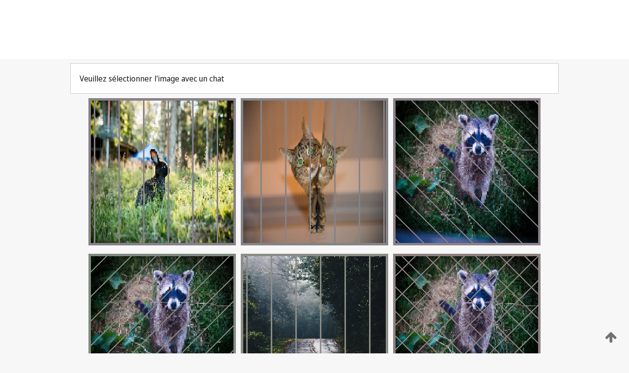

--- FILE ---
content_type: text/html;charset=UTF-8
request_url: https://patentscope.wipo.int/search/fr/detail.jsf?docId=WO2007118419
body_size: 402832
content:
<!DOCTYPE html>
<html xmlns="http://www.w3.org/1999/xhtml"><head id="j_idt3249">
	<meta http-equiv="X-UA-Compatible" content="IE=edge" />
	<meta lang="fr" http-equiv="Content-Type" content="text/html;charset=utf-8" charset="utf-8" />

	
	<meta name="viewport" content="width=device-width, initial-scale=1.0, minimum-scale=1.0, maximum-scale=1.0" />
	
	<meta name="apple-mobile-web-app-capable" content="yes" />
	
	<meta name="apple-mobile-web-app-status-bar-style" content="black-translucent" />
		<meta name="Description" content="This patent search tool allows you not only to search the PCT database of about 2 million International Applications but also the worldwide patent collections. This search facility features: flexible search syntax; automatic word stemming and relevance ranking; as well as graphical results." />
		<meta name="Cache-Control" content="no-cache,no-store,must-revalidate" />
		<meta name="Expires" content="0" />
		<meta name="Pragma" content="no-cache" />
	
	<title>OMPI – Recherche dans les collections de brevets nationales et internationales</title><link type="text/css" rel="stylesheet" href="/search/javax.faces.resource/theme.css.jsf?ln=primefaces-wipo" /><link type="text/css" rel="stylesheet" href="/search/javax.faces.resource/primefaces/fa/font-awesome.css.xhtml" /><script type="text/javascript" src="/search/javax.faces.resource/omnifaces.js.jsf;jsessionid=06994F1DEC5BB352E3EE2551A240507F.wapp2nA?ln=omnifaces&amp;v=2.6.9"></script><link type="text/css" rel="stylesheet" href="/search/javax.faces.resource/css/components.css.jsf;jsessionid=06994F1DEC5BB352E3EE2551A240507F.wapp2nA?ln=w-ps-cc" /><link type="text/css" rel="stylesheet" href="/search/javax.faces.resource/css/components.css.jsf;jsessionid=06994F1DEC5BB352E3EE2551A240507F.wapp2nA?ln=ps-cc" /><link type="text/css" rel="stylesheet" href="/search/javax.faces.resource/css/common/common.css.jsf;jsessionid=06994F1DEC5BB352E3EE2551A240507F.wapp2nA" /><link type="text/css" rel="stylesheet" href="/search/javax.faces.resource/css/common/primefaces-custom.css.jsf;jsessionid=06994F1DEC5BB352E3EE2551A240507F.wapp2nA" /><link type="text/css" rel="stylesheet" href="/search/javax.faces.resource/css/common/wfaces-custom.css.jsf;jsessionid=06994F1DEC5BB352E3EE2551A240507F.wapp2nA" /><link type="text/css" rel="stylesheet" href="/search/javax.faces.resource/css/wipo/ps-ulf-compatibility.css.jsf;jsessionid=06994F1DEC5BB352E3EE2551A240507F.wapp2nA" /><link type="text/css" rel="stylesheet" href="/search/javax.faces.resource/primefaces/components.css.xhtml;jsessionid=06994F1DEC5BB352E3EE2551A240507F.wapp2nA" /><script type="text/javascript" src="/search/javax.faces.resource/primefaces/jquery/jquery.js.xhtml;jsessionid=06994F1DEC5BB352E3EE2551A240507F.wapp2nA"></script><script type="text/javascript" src="/search/javax.faces.resource/primefaces/core.js.xhtml;jsessionid=06994F1DEC5BB352E3EE2551A240507F.wapp2nA"></script><script type="text/javascript" src="/search/javax.faces.resource/primefaces/components.js.xhtml;jsessionid=06994F1DEC5BB352E3EE2551A240507F.wapp2nA"></script><script type="text/javascript" src="/search/javax.faces.resource/primefaces/jquery/jquery-plugins.js.xhtml;jsessionid=06994F1DEC5BB352E3EE2551A240507F.wapp2nA"></script><script type="text/javascript" src="/search/javax.faces.resource/jsf.js.jsf;jsessionid=06994F1DEC5BB352E3EE2551A240507F.wapp2nA?ln=javax.faces"></script><style type="text/css">
		/*	When the drawerTriggering element has a top/bottom padding/margin (as the mainmenu items), 
			the position of the drawer must be updated correspondignly.*/
		.settings-drawer.b-drawer.wf-drawer-fix-position {
			top: -0.75rem;
		}	
	</style><style type="text/css">
		/*	When the drawerTriggering element has a top/bottom padding/margin (as the mainmenu items), 
			the position of the drawer must be updated correspondignly.*/
		.feedback-drawer.b-drawer.wf-drawer-fix-position {
			top: -0.75rem;
		}
		
		.feedback-message {
			margin-top: 1rem;
		}
	</style><style type="text/css">
		/*	When the drawerTriggering element has a top/bottom padding/margin (as the mainmenu items), 
			the position of the drawer must be updated correspondignly.*/
		.feedback-drawer.b-drawer.wf-drawer-fix-position {
			top: -0.75rem;
		}
	</style><script type="text/javascript">if(window.PrimeFaces){PrimeFaces.settings.locale='fr';}</script>
		<link href="/search/javax.faces.resource/w/css/wfaces.css.xhtml?v=1.0&amp;b=" rel="stylesheet" />




	<script>
		var APP_CTX='/search';
	</script>
		<script src="/search/javax.faces.resource/w/js/wfaces.js.xhtml?v=1.0&amp;b="></script><script type="text/javascript">
		epctmsg.lbl_designations_specific="Spécifiques";
		epctmsg.lbl_designations_none="Aucune";
		epctmsg.lbl_designations_all="Toutes";
		epctmsg.lbl_designations_changeSelec="Modifier la sélection";
		epctmsg.lbl_designations_chooseDesig="Choisir des désignations spécifiques";
		epctmsg.no_results_text="Aucun résultat pour :";
	</script><script type="text/javascript" src="/search/javax.faces.resource/js/psa.js.jsf;jsessionid=06994F1DEC5BB352E3EE2551A240507F.wapp2nA"></script>
			<script src="https://webcomponents.wipo.int/polyfills/webcomponents-loader.js"></script>
	  		
	  		<script src="https://webcomponents.wipo.int/wipo-navbar/wipo-navbar.js"></script><script type="text/javascript" src="/search/javax.faces.resource/js/components.js.jsf;jsessionid=06994F1DEC5BB352E3EE2551A240507F.wapp2nA?ln=w-ps-cc"></script></head><body dir="ltr">
<div class="wf-overlayPanel"></div><div id="pageBlockUI" class="ui-blockui-content ui-widget ui-widget-content ui-corner-all ui-helper-hidden ui-shadow">
	<div class="b-infobox b-infobox--has-spinner">
	  <h4 class="b-infobox__title">
	    Traitement en cours
	  </h4>
	  <div class="b-infobox__text">
	    <p>
	    	Veuillez attendre...
	    </p>
	  </div>
	</div></div><script id="pageBlockUI_s" type="text/javascript">$(function(){PrimeFaces.cw("BlockUI","widget_pageBlockUI",{id:"pageBlockUI",block:"@(.b-page)"});});</script>
<div class="b-page b-page--application">
	<div class="b-navigation b-navigation--has-close"><wipo-navbar appId='app-0072' applicationName='PATENTSCOPE' applicationLink='/search/fr' applicationCategory='patents' login='/search/wiposso/login' logout='/search/wiposso/logout' sso='unauthenticated' language='fr' languageOptions='[{"code":"en","name":null,"link":"/search/en/detail.jsf?docId=WO2007118419","targetTab":null},{"code":"fr","name":null,"link":null,"targetTab":null},{"code":"de","name":null,"link":"/search/de/detail.jsf?docId=WO2007118419","targetTab":null},{"code":"es","name":null,"link":"/search/es/detail.jsf?docId=WO2007118419","targetTab":null},{"code":"pt","name":null,"link":"/search/pt/detail.jsf?docId=WO2007118419","targetTab":null},{"code":"ru","name":null,"link":"/search/ru/detail.jsf?docId=WO2007118419","targetTab":null},{"code":"ja","name":null,"link":"/search/ja/detail.jsf?docId=WO2007118419","targetTab":null},{"code":"zh","name":null,"link":"/search/zh/detail.jsf?docId=WO2007118419","targetTab":null},{"code":"ko","name":null,"link":"/search/ko/detail.jsf?docId=WO2007118419","targetTab":null},{"code":"ar","name":null,"link":"/search/ar/detail.jsf?docId=WO2007118419","targetTab":null}]' userOptions='[{"code":null,"name":"REQUÊTES DE LA SESSION","link":"/search/fr/reg/user_session_queries.jsf","targetTab":"_self"},{"code":null,"name":"REQUÊTES SAUVEGARDÉES","link":"/search/fr/reg/user_queries.jsf","targetTab":"_self"},{"code":null,"name":"LOTS DE MARKUSH","link":"/search/fr/chemc/batches.jsf","targetTab":"_self"},{"code":null,"name":"DEMANDES SUIVIES","link":"/search/fr/reg/watching.jsf","targetTab":"_self"}]' helpOptions='[{"code":"contact","name":null,"link":"https://www3.wipo.int/contact/fr/area.jsp?area=patentscope-db","targetTab":null},{"code":"faq","name":null,"link":"https://www.wipo.int/patentscope/fr/faqs_patentscope.html","targetTab":null}]' helpMore='[{"code":null,"name":"COMMUNAUTÉ DES UTILISATEURS DE PATENTSCOPE","link":"https://www.linkedin.com/groups/9811620/","targetTab":"_blank"},{"code":null,"name":"AIDE PATENTSCOPE","link":"/search/fr/help/help.jsf","targetTab":"_self"},{"code":null,"name":"CONDITIONS D&#39;UTILISATION","link":"https://www.wipo.int/patentscope/fr/data/terms_patentscope.html","targetTab":"_blank"},{"code":null,"name":"POLITIQUE DE CONFIDENTIALITÉ","link":"https://www.wipo.int/tools/fr/privacy_policy-ipportal.html","targetTab":"_blank"}]' hide-search='true'><div style='background:black; height: 48px; width: 100%'></div></wipo-navbar>
		
		
		<div class="b-navigation-floater-bottom">
			<a class="fa fa-fw fa-arrow-up" style="text-decoration:none; float: right; color: #707070; font-size: 26px; margin: 20px;" onclick="wscrollToTop();"></a>
		</div>
		
	</div>


	
	
	
	<div id="popups">
	</div>
	
	
	
	
	<div class="c-left-watermark">
	</div><div class="ps-no-content">
<form id="psCaptchaForm" name="psCaptchaForm" method="post" action="/search/fr/detail.jsf;jsessionid=06994F1DEC5BB352E3EE2551A240507F.wapp2nA?docId=WO2007118419" enctype="application/x-www-form-urlencoded">
<input type="hidden" name="psCaptchaForm" value="psCaptchaForm" />
<span id="psCaptchaPanel">
		
		<div class="b-step b-pointer-scope">
	 
			 <div class="b-step__content">
		    	
		    	<div class="b-step__content-top"><span id="pictures">
						
	<div class="b-view-panel    ">
		<div class="b-view-panel__content ">
			
			<div class="b-view-panel__fold-in">
				<div class="b-view-panel__section ">Veuillez sélectionner l'image avec un chat
				</div>
			</div>
		</div>
		
		<div class="b-view-panel__actions">
			<div class="b-view-panel__action-secondary">
			</div>
			<div class="b-view-panel__action-primary">
			</div>
		</div>


	</div>
				
				<div style="display: flex; justify-content: center;"><table id="graph">
<tbody>
<tr>
<td><a id="click1" href="#" class="ui-commandlink ui-widget" onclick="PrimeFaces.ab({s:&quot;click1&quot;,u:&quot;psCaptchaPanel&quot;,onst:function(cfg){$('#pictures').hide();}});return false;"><img id="image1" src="[data-uri]" alt="" class="ps-captcha-img" /></a></td>
<td><a id="click2" href="#" class="ui-commandlink ui-widget" onclick="PrimeFaces.ab({s:&quot;click2&quot;,u:&quot;psCaptchaPanel&quot;,onst:function(cfg){$('#pictures').hide();}});return false;"><img id="image2" src="[data-uri]" alt="" class="ps-captcha-img" /></a></td>
<td><a id="click3" href="#" class="ui-commandlink ui-widget" onclick="PrimeFaces.ab({s:&quot;click3&quot;,u:&quot;psCaptchaPanel&quot;,onst:function(cfg){$('#pictures').hide();}});return false;"><img id="image3" src="[data-uri]" alt="" class="ps-captcha-img" /></a></td>
</tr>
<tr>
<td><a id="click4" href="#" class="ui-commandlink ui-widget" onclick="PrimeFaces.ab({s:&quot;click4&quot;,u:&quot;psCaptchaPanel&quot;,onst:function(cfg){$('#pictures').hide();}});return false;"><img id="image4" src="[data-uri]" alt="" class="ps-captcha-img" /></a></td>
<td><a id="click5" href="#" class="ui-commandlink ui-widget" onclick="PrimeFaces.ab({s:&quot;click5&quot;,u:&quot;psCaptchaPanel&quot;,onst:function(cfg){$('#pictures').hide();}});return false;"><img id="image5" src="[data-uri]" alt="" class="ps-captcha-img" /></a></td>
<td><a id="click6" href="#" class="ui-commandlink ui-widget" onclick="PrimeFaces.ab({s:&quot;click6&quot;,u:&quot;psCaptchaPanel&quot;,onst:function(cfg){$('#pictures').hide();}});return false;"><img id="image6" src="[data-uri]" alt="" class="ps-captcha-img" /></a></td>
</tr>
</tbody>
</table>

			 	</div></span>
		    	</div>
		    	
		    	<div class="b-step__content-bottom">
		    	</div>
			 	
			 </div>
</div></span><input type="hidden" name="javax.faces.ViewState" id="j_id1:javax.faces.ViewState:0" value="-6025965084407846095:-1057149387737380218" autocomplete="off" />
</form></div>
	
	
	
	
	<div class="c-footer"> # - 
	</div>
</div><script type="text/javascript" id="j_idt3273">
		if(typeof(load_w_scripts) != 'undefined') load_w_scripts();
	</script><script type="text/javascript" id="init_w_ps_components">
			load_w_ps_cc_scripts();
		</script><script type="text/javascript">OmniFaces.DeferredScript.add('/search/javax.faces.resource/js/components.js.jsf?ln=ps-cc');</script></body>
</html>